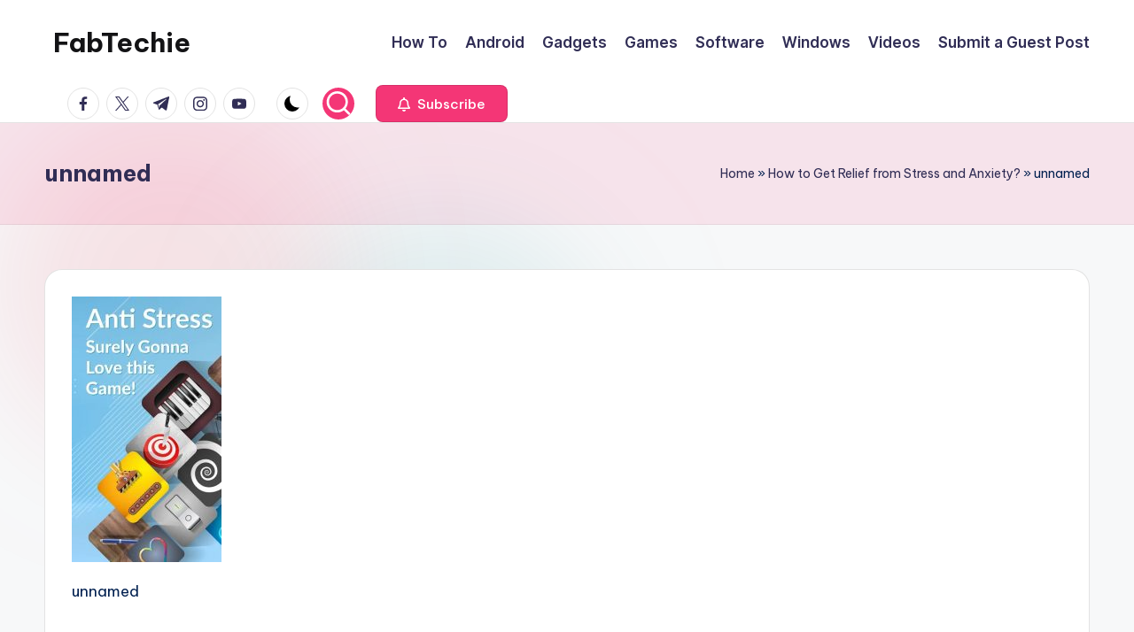

--- FILE ---
content_type: text/html; charset=utf-8
request_url: https://www.google.com/recaptcha/api2/aframe
body_size: 266
content:
<!DOCTYPE HTML><html><head><meta http-equiv="content-type" content="text/html; charset=UTF-8"></head><body><script nonce="30Y0QltKN_qsPufDM2Di9Q">/** Anti-fraud and anti-abuse applications only. See google.com/recaptcha */ try{var clients={'sodar':'https://pagead2.googlesyndication.com/pagead/sodar?'};window.addEventListener("message",function(a){try{if(a.source===window.parent){var b=JSON.parse(a.data);var c=clients[b['id']];if(c){var d=document.createElement('img');d.src=c+b['params']+'&rc='+(localStorage.getItem("rc::a")?sessionStorage.getItem("rc::b"):"");window.document.body.appendChild(d);sessionStorage.setItem("rc::e",parseInt(sessionStorage.getItem("rc::e")||0)+1);localStorage.setItem("rc::h",'1769097003458');}}}catch(b){}});window.parent.postMessage("_grecaptcha_ready", "*");}catch(b){}</script></body></html>